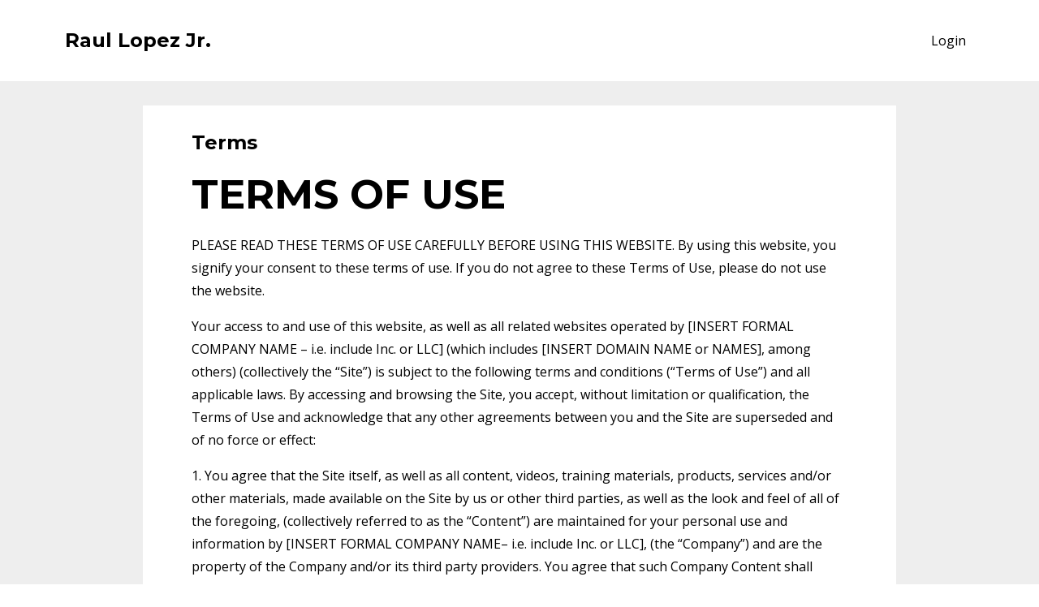

--- FILE ---
content_type: text/css
request_url: https://kajabi-storefronts-production.kajabi-cdn.com/kajabi-storefronts-production/themes/551364/assets/styles.css?1545948250439432
body_size: 9483
content:
/*============================================================================
  #Breakpoints
==============================================================================*/
/*============================================================================
  #General Layout
==============================================================================*/
/*============================================================================
  #Vertical Spacing
==============================================================================*/
/*============================================================================
  #Typography
==============================================================================*/
/*============================================================================
  #Style Options
==============================================================================*/
/*============================================================================
  #Colors
==============================================================================*/
/*============================================================================
  #Message Colors
==============================================================================*/
/*============================================================================
  #Max Width Of Site
==============================================================================*/
html,
body {
  height: 100%; }

.container {
  max-width: 1180px;
  padding-left: 30px;
  padding-right: 30px; }
  .container--main {
    max-width: 100%;
    padding-left: 0;
    padding-right: 0;
    position: relative;
    display: table;
    overflow: hidden;
    width: 100%;
    height: 100%;
    table-layout: fixed;
    background: #fff; }

/*============================================================================
  #Boostrap Override To Use Inline BLock Not Float Left
==============================================================================*/
.row {
  font-size: 0; }

[class*="col-"] {
  display: inline-block;
  float: none;
  font-size: 16px;
  vertical-align: top; }

@media (max-width: 1199px) {
  [class*="col-xl"] {
    display: block;
    width: 100%; } }
@media (max-width: 991px) {
  .container {
    width: 100%;
    max-width: 100%; }

  [class*="col-lg"] {
    display: block;
    width: 100%; } }
@media (max-width: 767px) {
  .container {
    width: 100%;
    max-width: 100%;
    padding-left: 15px;
    padding-right: 15px; }
    .container--main {
      padding-left: 0;
      padding-right: 0; }

  [class*="col-md"] {
    display: block;
    width: 100%; } }
@media (max-width: 544px) {
  [class*="col-sm"] {
    display: block;
    width: 100%; } }
/*============================================================================
  #Stickey Footer
==============================================================================*/
.content-wrap {
  display: table-row;
  height: 100%; }

.footer-wrap {
  display: table-row;
  height: 1px; }

.section-wrap {
  display: table-cell;
  width: 100%; }
  .section-wrap--top {
    vertical-align: top; }
  .section-wrap--middle {
    vertical-align: middle; }

/*============================================================================
  #Authentication Layout
==============================================================================*/
.auth__wrapper {
  background: #eeeeee;
  display: table-cell;
  vertical-align: middle; }
.auth__img {
  max-width: 450px;
  margin: 0 auto;
  text-align: center; }
  .auth__img img {
    max-width: 100%;
    margin-bottom: 0;
    margin-top: 0; }
.auth__box {
  max-width: 450px;
  margin: 0 auto; }
.auth__title {
  text-align: center;
  font-size: 1.125rem;
  margin-top: 2rem;
  margin-bottom: 2rem; }
.auth__message {
  font-size: 0.875rem;
  margin-bottom: 1rem;
  font-weight: bold; }
.auth__group {
  margin-bottom: 1.5rem; }
  .auth__group--error .auth__field {
    border: 1px solid #e74c3c; }
  .auth__group--error .auth__message {
    color: #e74c3c; }
.auth__label {
  margin-bottom: 1rem;
  font-size: 0.875rem; }
.auth__field.form-control {
  padding: .5rem .75rem !important; }
.auth__btn {
  margin-bottom: 1.5rem;
  display: block;
  width: 100%;
  background: #2e91fc;
  color: #fff;
  padding: .8rem 1.875rem; }
.auth__link {
  max-width: 450px;
  margin: 0 auto; }
  .auth__link a {
    text-align: center;
    display: block;
    max-width: 400px;
    margin: 0 auto; }

/*============================================================================
  #404 Layout
==============================================================================*/
.auth__404 {
  max-width: 600px;
  margin: 0 auto;
  text-align: center; }
  .auth__404--title {
    font-size: 6.25rem;
    font-weight: 100;
    font-family: Open Sans;
    line-height: 1; }
  .auth__404--text {
    font-size: 1.125rem;
    margin-top: 2rem;
    margin-bottom: 2rem; }
  .auth__404--link {
    font-weight: bold; }

/*============================================================================
  #Thank You Layout
==============================================================================*/
.auth__thank-you {
  max-width: 600px;
  margin: 0 auto;
  text-align: center; }
  .auth__thank-you--link {
    display: block; }

/*============================================================================
  #Helpers
==============================================================================*/
.text-center {
  text-align: center; }

img {
  max-width: 100%; }

.img-fluid {
  margin: 1rem auto; }

.btn-cta {
  display: none; }

body {
  font-family: Open Sans;
  color: #000;
  -webkit-font-smoothing: antialiased;
  -moz-osx-font-smoothing: grayscale;
  text-rendering: optimizeLegibility;
  font-size: 16px;
  line-height: 1.8;
  letter-spacing: normal; }

h1, h2, .blog__title, h3, h4, h5, h6 {
  font-family: Montserrat;
  font-weight: 700;
  line-height: 1.3; }

h1, h2, .blog__title, h3, h4, h5, h6,
p, ul, ol, li, a, img {
  margin-top: 1rem;
  margin-bottom: 1rem; }

h1 {
  font-size: 50px; }

h2, .blog__title {
  font-size: 40px; }

h3 {
  font-size: 30px; }

h4 {
  font-size: 24px; }

h5 {
  font-size: 20px; }

h6 {
  font-size: 16px; }

@media (max-width: 767px) {
  h1 {
    font-size: 30px; }

  h2, .blog__title {
    font-size: 28px; }

  h3 {
    font-size: 24px; }

  h4 {
    font-size: 20px; }

  h5 {
    font-size: 16px; }

  h6 {
    font-size: 16px; } }
a {
  color: #2e91fc;
  transition: all 0.1s; }
  a:hover {
    color: #2e91fc;
    text-decoration: none; }

.capitalize {
  text-transform: capitalize; }

blockquote {
  padding-left: 1rem;
  border-left: 5px solid #2e91fc; }

pre {
  padding: 1rem;
  border: 1px solid #dddddd;
  border-radius: 3px; }

/*============================================================================
  #Announcement
==============================================================================*/
.announcement {
  padding: 7px;
  font-weight: bold;
  text-align: center;
  display: block;
  margin: 0;
  font-size: 14px; }

a.announcement:hover {
  filter: brightness(85%);
  text-decoration: none;
  cursor: pointer; }

/*============================================================================
  #Buttons
==============================================================================*/
.btn {
  font-weight: 600;
  border-radius: 4px;
  white-space: normal;
  display: inline-block;
  box-shadow: 0 4px 6px rgba(50, 50, 93, 0.11), 0 1px 3px rgba(0, 0, 0, 0.08);
  /*============================================================================
    #Buttons Size
  ==============================================================================*/
  /*============================================================================
    #Buttons Styles
  ==============================================================================*/
  /*============================================================================
    #Buttons Widths
  ==============================================================================*/ }
  .btn:hover {
    filter: brightness(115%); }
  .btn-form {
    padding: 1rem 1.875rem; }
  .btn--small {
    font-size: 75%;
    padding: 0.5rem 1rem; }
  .btn--med {
    padding: 0.8rem 1.875rem; }
  .btn--large {
    font-size: 125%;
    padding: 1rem 2rem; }
  .btn--solid {
    color: #fff;
    border: 2px solid; }
  .btn--outline {
    border: 2px solid;
    background: transparent; }
  .btn--auto {
    width: auto; }
  .btn--block {
    width: 100%; }
  @media (max-width: 767px) {
    .btn {
      width: 100%;
      margin-right: 0 !important;
      margin-left: 0 !important; } }

/*============================================================================
  #Buttons Alignment
==============================================================================*/
.btn__spacing--left .btn-cta {
  margin-right: 1rem; }
.btn__spacing--center .btn-cta {
  margin: 1rem 0; }
.btn__spacing--right .btn-cta {
  margin-left: 1rem; }

/*============================================================================
  #Cards
==============================================================================*/
.card {
  border: none;
  border-radius: 5px;
  overflow: hidden;
  box-shadow: 0 5px 45px 5px rgba(0, 0, 0, 0.13);
  -moz-transition: 0.25s ease-in-out;
  -o-transition: 0.25s ease-in-out;
  -webkit-transition: 0.25s ease-in-out;
  transition: 0.25s ease-in-out; }
  .card--img {
    margin: 0 0; }
  .card--body {
    padding: 30px; }
  .card--title {
    margin-top: 0;
    font-size: 20px; }
  .card--description {
    font-size: 14px; }
  .card--price {
    margin-bottom: 0;
    font-size: 16px; }
  .card:hover {
    transform: translateY(-5px); }
  .card.section--light .card--title {
    color: #000; }
  .card.section--light .card--description {
    color: #55636F; }
  .card.section--light .card--price {
    color: #000; }
  .card.section--dark .card--title {
    color: #fff; }
  .card.section--dark .card--description {
    color: #fff; }
  .card.section--dark .card--price {
    color: #fff; }

/*============================================================================
  #Card Responsive Styles
==============================================================================*/
.editor-null {
  padding: 20px;
  border: 2px dashed #ddd;
  color: #666;
  text-align: center; }

/*============================================================================
  #Errors
==============================================================================*/
.parsley-errors-list {
  margin: 0;
  color: #e74c3c;
  list-style: none;
  padding-left: 0; }

.parsley-errors-list.filled {
  margin: 10px 0 20px 0; }

/*============================================================================
  #Alerts
==============================================================================*/
.alert {
  border-radius: 0;
  text-align: left;
  padding: 1rem; }
  .alert .fa {
    margin-right: 1rem; }
  .alert .close {
    line-height: 25px;
    margin-right: 0; }
  .alert--flush {
    margin-bottom: 0; }
  .alert--success {
    border-color: #1abc9c;
    background-color: #1abc9c;
    color: #FFFFFF; }
  .alert--info {
    border-color: #34495e;
    background-color: #34495e;
    color: #FFFFFF; }
  .alert--warning {
    border-color: #f39c12;
    background-color: #f39c12;
    color: #FFFFFF; }
  .alert--danger {
    border-color: #e74c3c;
    background-color: #e74c3c;
    color: #FFFFFF; }

/*============================================================================
  #Forms
==============================================================================*/
form select {
  -webkit-appearance: none;
  -moz-appearance: none;
  appearance: none; }
form select::-ms-expand {
  display: none; }
form .country-field,
form .select-box-field {
  position: relative; }
form .country-field:after,
form .select-box-field:after {
  font-family: "FontAwesome";
  font-size: 1.25rem;
  line-height: 50px;
  position: absolute;
  bottom: 2px;
  right: 14px;
  height: 50px;
  content: "\f0d7";
  pointer-events: none;
  color: #55595c; }
form label {
  margin-bottom: 0; }
form textarea {
  min-height: 150px; }
form input.form-control:not([type=checkbox]):not([type=radio]) {
  padding: .9rem 1.1rem;
  border-radius: 2px;
  line-height: 1.6;
  border: 1px solid #e6e9ec; }
form .radio {
  margin-bottom: 0; }
form input[type="checkbox"], form input[type="radio"] {
  margin-top: .25rem;
  margin-right: 1rem;
  display: inline-block;
  width: auto;
  padding: 0;
  border: none;
  background-color: transparent;
  background-clip: initial;
  border-radius: 0; }
  form input[type="checkbox"]:focus, form input[type="radio"]:focus {
    width: auto;
    border: none;
    background-color: transparent;
    background-clip: initial;
    border-radius: 0; }
form select.form-control:not([size]):not([multiple]) {
  height: 3.5rem; }
form .text {
  display: inline-block; }

/*============================================================================
  #Section Headings
==============================================================================*/
.heading {
  text-align: center; }
  .heading--library {
    text-align: left; }
    .heading--library .heading__title {
      margin-top: 0;
      padding-bottom: 1rem;
      border-bottom: 1px solid rgba(0, 0, 0, 0.05);
      margin-bottom: 2rem; }
  .heading__title {
    font-size: 30px; }
  .heading__subtitle {
    font-size: 20px; }

/*============================================================================
  #SPACING BASED ON SECTION
==============================================================================*/
.section--xs-small .heading {
  margin-bottom: calc(15px - 15px); }
.section--small .heading {
  margin-bottom: calc(50px - 15px); }
.section--medium .heading {
  margin-bottom: calc(100px - 15px); }
.section--large .heading {
  margin-bottom: calc(175px - 15px); }
.section--full .heading {
  margin-bottom: calc(100px - 15px); }
.section .heading--empty {
  margin-bottom: 0; }
.section--cta .heading {
  margin-bottom: 0; }

/*============================================================================
  #Section Headings Responsive Styles
==============================================================================*/
@media (max-width: 767px) {
  .section--xs-small .heading, .section--small .heading, .section--medium .heading, .section--large .heading, .section--full .heading {
    margin-bottom: calc(25px - 15px); }
    .section--xs-small .heading--library .heading__title, .section--small .heading--library .heading__title, .section--medium .heading--library .heading__title, .section--large .heading--library .heading__title, .section--full .heading--library .heading__title {
      font-size: 1.5rem;
      border-bottom: 0;
      margin-bottom: 0; }
    .section--xs-small .heading--empty, .section--small .heading--empty, .section--medium .heading--empty, .section--large .heading--empty, .section--full .heading--empty {
      margin-bottom: 0; }
    .section--xs-small .heading__title, .section--small .heading__title, .section--medium .heading__title, .section--large .heading__title, .section--full .heading__title {
      font-size: 18px; }
    .section--xs-small .heading__subtitle, .section--small .heading__subtitle, .section--medium .heading__subtitle, .section--large .heading__subtitle, .section--full .heading__subtitle {
      font-size: 16px; } }
/*============================================================================
  #Pagination
==============================================================================*/
.pag {
  display: table;
  width: 100%;
  font-size: 1.5rem;
  font-weight: 700;
  text-align: center;
  margin-bottom: 2rem; }
  .pag__wrapper {
    margin-bottom: 2rem; }
  .pag__link {
    color: #000;
    display: inline-block;
    margin: 0; }
    .pag__link--current {
      color: #2e91fc; }
    .pag__link--disabled {
      color: #bfbfbf; }
  .pag__cell {
    display: table-cell; }
    .pag__cell--prev {
      text-align: left; }
    .pag__cell--next {
      text-align: right; }
    .pag__cell--pages {
      padding: 0; }
      .pag__cell--pages .pag__link {
        margin: 0 10px; }

/*============================================================================
  #Panel
==============================================================================*/
.panel {
  background: #fff;
  margin-bottom: 2rem;
  /*============================================================================
    #Panel Font Colors
  ==============================================================================*/
  /*============================================================================
    #Panel Size
  ==============================================================================*/
  /*============================================================================
    #Panel Items
  ==============================================================================*/ }
  .panel--img {
    background: transparent; }
    .panel--img img {
      margin: 0 0 0 0;
      width: 100%; }
  .panel--dark {
    color: #fff; }
    .panel--dark h1, .panel--dark h2, .panel--dark .blog__title, .panel--dark h3, .panel--dark h4, .panel--dark h5, .panel--dark h6, .panel--dark a {
      color: #fff; }
  .panel--light {
    color: #55636F; }
    .panel--light h1, .panel--light h2, .panel--light .blog__title, .panel--light h3, .panel--light h4, .panel--light h5, .panel--light h6, .panel--light a {
      color: #000; }
  .panel--large .panel__body {
    padding: 60px; }
  .panel__body {
    padding: 30px; }
    .panel__body > :first-of-type.panel__block {
      margin-top: 0; }
    .panel__body > :last-of-type.panel__block {
      margin-bottom: 0; }
    .panel__body > :only-of-type.panel__block {
      margin: 0 0 0 0; }
    .panel__body > :first-child {
      margin-top: 0; }
    .panel__body > :last-child {
      margin-bottom: 0; }
    .panel__body > :only-child {
      margin: 0 0 0 0; }
    .panel__body + .panel__body {
      padding-top: 0; }
  .panel__block, .panel__copy {
    margin: 1.5rem 0; }
    .panel__block:empty, .panel__copy:empty {
      display: none; }
    .panel__block > :first-child, .panel__copy > :first-child {
      margin-top: 0; }
    .panel__block > :last-child, .panel__copy > :last-child {
      margin-bottom: 0; }
    .panel__block > :only-child, .panel__copy > :only-child {
      margin: 0 0 0 0; }
  .panel__heading {
    font-weight: 700; }
    .panel__heading--light {
      opacity: .6; }
  .panel__sub-heading {
    margin-top: 0;
    opacity: .6;
    font-size: 0.875rem;
    margin-bottom: 1.5rem; }
  .panel__title {
    color: #000;
    font-weight: 700;
    display: block; }
  .panel__sub-title {
    margin-bottom: 1.5rem; }
    .panel__sub-title a {
      color: #2e91fc; }
  .panel__copy {
    display: block;
    margin-top: 1rem;
    margin-bottom: 1rem;
    font-size: 0.875rem; }
    .panel__copy--light {
      opacity: .6; }
  .panel__text {
    display: block;
    margin-top: 1rem;
    margin-bottom: 1rem; }

@media (max-width: 767px) {
  .panel {
    margin-bottom: 15px; }
    .panel__body {
      padding: 20px; }
    .panel--large .panel__body {
      padding: 30px; } }
/*============================================================================
  #Inline panels
==============================================================================*/
.panel--inline {
  display: table;
  width: 100%; }
  .panel--inline .panel__cell {
    display: table-cell;
    vertical-align: middle;
    padding: 10px 30px; }
    .panel--inline .panel__cell > :first-child {
      margin-top: 0; }
    .panel--inline .panel__cell > :last-child {
      margin-bottom: 0; }
    .panel--inline .panel__cell > :only-child {
      margin: 0 0 0 0; }
    .panel--inline .panel__cell:first-of-type {
      width: 320px;
      padding: 0; }
      .panel--inline .panel__cell:first-of-type img {
        width: 100%; }
    .panel--inline .panel__cell:last-of-type {
      padding: 30px;
      vertical-align: top;
      text-align: right;
      width: 200px; }

@media (max-width: 991px) {
  .panel--inline .panel__cell {
    padding-right: 0; }
    .panel--inline .panel__cell h4 {
      margin-bottom: 0;
      font-size: 1rem; }
    .panel--inline .panel__cell p {
      font-size: .8rem;
      margin-top: 0; }
    .panel--inline .panel__cell:first-of-type {
      width: 260px; }
    .panel--inline .panel__cell:last-of-type {
      vertical-align: middle; } }
@media (max-width: 767px) {
  .panel--inline {
    display: block; }
    .panel--inline .panel__cell {
      display: block;
      padding: 30px 30px 0 30px; }
      .panel--inline .panel__cell:first-of-type {
        width: 100%;
        padding: 0; }
      .panel--inline .panel__cell:last-of-type {
        width: 100%;
        padding: 1rem 30px 30px 30px; } }
/*============================================================================
  #Pops
==============================================================================*/
body.pop-open {
  height: 100%;
  width: 100%;
  overflow: hidden;
  position: fixed; }

.pop {
  display: none;
  position: absolute;
  width: 100%;
  height: 100%;
  z-index: 1000;
  top: 0;
  left: 0;
  bottom: 0;
  right: 0;
  text-align: center;
  overflow: auto;
  z-index: 10000;
  background: rgba(0, 0, 0, 0.7); }
  .pop--dark {
    color: #fff; }
    .pop--dark a {
      color: #fff; }
      .pop--dark a:hover {
        color: white; }
  .pop--light {
    color: #000; }
    .pop--light a {
      color: #000; }
      .pop--light a:hover {
        color: #4d4d4d; }
  .pop__close {
    position: absolute;
    top: -30px;
    right: -30px;
    display: inline-block;
    font-size: 0;
    width: 25px;
    height: 25px;
    background: url(close.svg);
    background-size: 25px 25px;
    margin: 0;
    opacity: 1;
    cursor: pointer; }
  .pop__content {
    display: table;
    height: 100%;
    width: 100%;
    border-radius: 5px; }
  .pop__inner {
    display: table-cell;
    text-align: center;
    vertical-align: middle;
    padding: 30px; }
  .pop__body {
    max-width: 650px;
    border-radius: 4px;
    display: inline-block;
    position: relative; }
    .pop__body img {
      margin: 0 0; }
    .pop__body--inner {
      padding: 50px 80px; }
  .pop__form {
    margin: 30px 0;
    text-align: left; }

@media (max-width: 767px) {
  .pop__close {
    right: -5px; }
  .pop__body--inner {
    padding: 30px; } }
/*============================================================================
  #Progress Bars
==============================================================================*/
.progress-wrapper {
  margin: 30px 0; }
  .progress-wrapper .progress {
    position: relative;
    text-align: left;
    padding: 0;
    height: 1rem;
    overflow: hidden; }
  .progress-wrapper .progress-bar {
    position: absolute;
    top: 0;
    left: 0;
    width: 0;
    height: 1rem;
    background: #2e91fc;
    -webkit-background-size: 1rem 1rem;
    background-size: 1rem 1rem;
    background-image: -webkit-linear-gradient(45deg, rgba(255, 255, 255, 0.15) 25%, transparent 25%, transparent 50%, rgba(255, 255, 255, 0.15) 50%, rgba(255, 255, 255, 0.15) 75%, transparent 75%, transparent);
    background-image: -o-linear-gradient(45deg, rgba(255, 255, 255, 0.15) 25%, transparent 25%, transparent 50%, rgba(255, 255, 255, 0.15) 50%, rgba(255, 255, 255, 0.15) 75%, transparent 75%, transparent);
    background-image: linear-gradient(45deg, rgba(255, 255, 255, 0.15) 25%, transparent 25%, transparent 50%, rgba(255, 255, 255, 0.15) 50%, rgba(255, 255, 255, 0.15) 75%, transparent 75%, transparent);
    -webkit-animation: progress-bar-stripes 0.7s linear infinite;
    -moz-animation: progress-bar-stripes 0.7s linear infinite;
    -o-animation: progress-bar-stripes 0.7s linear infinite;
    animation: progress-bar-stripes 0.7s linear infinite; }
  .progress-wrapper .progress-percent {
    font-size: 13px;
    font-weight: 600;
    margin-bottom: .5rem;
    margin-top: 0; }

.search-result {
  border-top: 1px solid #e5e9ed; }
  .search-result__title {
    font-weight: bold;
    display: block;
    text-decoration: underline; }
  .search-result:first-of-type {
    border-top: none; }

.search__toggle {
  cursor: pointer; }
.search__icon {
  padding: 0;
  border: none;
  background: transparent; }
.search__input:not([type=checkbox]):not([type=radio]) {
  padding: 0 0 0 10px !important;
  border: none !important;
  background: transparent; }

/*============================================================================
  #Sections
==============================================================================*/
[data-section-id] {
  display: inline; }

.section {
  /*============================================================================
    #Section Font Colors
  ==============================================================================*/
  /*============================================================================
    #Section Sizes
  ==============================================================================*/
  /*============================================================================
    #Section Alignment
  ==============================================================================*/
  /*============================================================================
    #Section Global
  ==============================================================================*/ }
  .section--light {
    color: #55636F; }
    .section--light h1, .section--light h2, .section--light .blog__title, .section--light h3, .section--light h4, .section--light h5, .section--light h6 {
      color: #000; }
  .section--dark {
    color: #fff; }
    .section--dark h1, .section--dark h2, .section--dark .blog__title, .section--dark h3, .section--dark h4, .section--dark h5, .section--dark h6 {
      color: #fff; }
  .section--xs-small {
    padding: 15px 0; }
  .section--small {
    padding: 50px 0; }
  .section--medium {
    padding: 100px 0; }
  .section--large {
    padding: 175px 0; }
  .section--full {
    padding: 100px 0; }
  .section--top [class*="col-"] {
    vertical-align: top; }
  .section--middle [class*="col-"] {
    vertical-align: middle; }
  .section--bottom [class*="col-"] {
    vertical-align: bottom; }
  .section--global {
    vertical-align: top;
    padding: 30px 0 0 0;
    background: #eeeeee; }

/*============================================================================
  #Section Background Images
==============================================================================*/
.background-image {
  background-position: center center;
  background-repeat: no-repeat;
  -webkit-background-size: cover;
  -moz-background-size: cover;
  -o-background-size: cover;
  background-size: cover;
  background-color: #fff; }

/*============================================================================
  #Section Responsive Styles
==============================================================================*/
@media (max-width: 767px) {
  .section--global {
    padding: 25px 0; }
  .section--xs-small {
    padding: 25px 0; }
  .section--small {
    padding: 25px 0; }
  .section--medium {
    padding: 25px 0; }
  .section--large {
    padding: 25px 0; }
  .section--full {
    padding: 25px 0; } }
/* Slider */
.slick-slider {
  position: relative;
  display: block;
  -moz-box-sizing: border-box;
  box-sizing: border-box;
  -webkit-user-select: none;
  -moz-user-select: none;
  -ms-user-select: none;
  user-select: none;
  -webkit-touch-callout: none;
  -khtml-user-select: none;
  -ms-touch-action: pan-y;
  touch-action: pan-y;
  -webkit-tap-highlight-color: transparent; }

.slick-list {
  position: relative;
  display: block;
  overflow: hidden;
  margin: 0;
  padding: 0; }

.slick-list:focus {
  outline: none; }

.slick-list.dragging {
  cursor: pointer;
  cursor: hand; }

.slick-slider .slick-track,
.slick-slider .slick-list {
  -webkit-transform: translate3d(0, 0, 0);
  -moz-transform: translate3d(0, 0, 0);
  -ms-transform: translate3d(0, 0, 0);
  -o-transform: translate3d(0, 0, 0);
  transform: translate3d(0, 0, 0); }

.slick-track {
  position: relative;
  top: 0;
  left: 0;
  display: block; }

.slick-track:before,
.slick-track:after {
  display: table;
  content: ''; }

.slick-track:after {
  clear: both; }

.slick-loading .slick-track {
  visibility: hidden; }

.slick-slide {
  display: none;
  float: left;
  height: 100%;
  min-height: 1px; }

[dir='rtl'] .slick-slide {
  float: right; }

.slick-slide img {
  display: block; }

.slick-slide.slick-loading img {
  display: none; }

.slick-slide.dragging img {
  pointer-events: none; }

.slick-initialized .slick-slide {
  display: block; }

.slick-loading .slick-slide {
  visibility: hidden; }

.slick-vertical .slick-slide {
  display: block;
  height: auto;
  border: 1px solid transparent; }

/*============================================================================
  #Videos
==============================================================================*/
.video--player {
  position: relative;
  display: block;
  overflow: hidden;
  height: 0;
  padding-bottom: 56.25%; }

.video--player iframe,
.video--player video, .video--player__wrapper {
  position: absolute;
  top: 0;
  bottom: 0;
  left: 0;
  width: 100%;
  height: 100%;
  border: 0; }

.video {
  position: relative;
  height: auto;
  margin-top: 1rem;
  margin-bottom: 1rem;
  /*============================================================================
    #Video Responsive Styles
  ==============================================================================*/ }
  .video__wrapper {
    background-repeat: no-repeat;
    background-size: cover; }
  .video .overlay {
    position: absolute;
    top: 0;
    left: 0;
    display: none;
    width: 100%;
    height: 100%;
    color: #fff;
    background: rgba(0, 0, 0, 0.7);
    z-index: 9999; }
    .video .overlay__inner {
      position: absolute;
      left: 50%;
      top: 50%;
      color: #fff;
      width: 90%;
      -moz-transform: translate(-50%, -50%);
      -o-transform: translate(-50%, -50%);
      -ms-transform: translate(-50%, -50%);
      -webkit-transform: translate(-50%, -50%);
      transform: translate(-50%, -50%); }
      .video .overlay__inner h1, .video .overlay__inner h2, .video .overlay__inner .blog__title, .video .overlay__inner h3, .video .overlay__inner h4, .video .overlay__inner h5, .video .overlay__inner h6 {
        color: #fff; }
    .video .overlay__close {
      color: #fff;
      display: block;
      font-weight: bold;
      font-size: .65rem;
      margin: 0 0 0 0;
      letter-spacing: 1px; }
  @media (max-width: 991px) {
    .video .overlay__inner h2, .video .overlay__inner .blog__title {
      font-size: 1.2rem;
      margin: .5rem 0; }
    .video .overlay__inner .btn {
      margin: .5rem 0; } }
  @media (max-width: 767px) {
    .video .overlay__inner h2, .video .overlay__inner .blog__title {
      font-size: 1rem;
      margin: .5rem 0; }
    .video .overlay__inner .btn {
      margin: .5rem 0;
      font-size: .75rem;
      width: auto;
      padding: .5rem 1rem; } }
  @media (max-width: 544px) {
    .video .overlay__inner h2, .video .overlay__inner .blog__title {
      display: none; } }

/*============================================================================
  #Accordion Section
==============================================================================*/
.section--accordion .accordion__item {
  position: relative;
  text-align: left;
  background: #fff;
  margin: 1rem 0; }
.section--accordion .accordion__icon:before {
  font-family: FontAwesome;
  font-style: normal;
  font-weight: normal;
  text-decoration: inherit;
  color: rgba(0, 0, 0, 0.2);
  font-size: 18px;
  line-height: 1;
  padding-right: 0.5em;
  position: absolute;
  top: 24px;
  left: 30px; }
.section--accordion .accordion__title {
  text-decoration: none;
  display: block;
  color: #000;
  padding: 20px 30px 20px 70px;
  margin: 0;
  font-family: Montserrat;
  font-weight: 700; }
  .section--accordion .accordion__title .accordion__icon:before {
    content: "\f054"; }
  .section--accordion .accordion__title[aria-expanded="true"] .accordion__icon:before {
    content: "\f078"; }
.section--accordion .accordion__body {
  color: #000;
  padding: 1px 30px 10px 30px; }

/*============================================================================
  #Blog Posts Section
==============================================================================*/
.section--blog_posts {
  /*============================================================================
    #Section Color Schemes
  ==============================================================================*/ }
  .section--blog_posts.section--light a {
    color: #000; }
  .section--blog_posts.section--dark a {
    color: #fff; }
  .section--blog_posts .blog_post {
    border-radius: 5px;
    overflow: hidden;
    box-shadow: 0 5px 45px 5px rgba(0, 0, 0, 0.13);
    background: rgba(255, 255, 255, 0.1); }
    .section--blog_posts .blog_post__img {
      margin: 0 0; }
    .section--blog_posts .blog_post__date {
      opacity: .5;
      font-size: 14px;
      font-weight: 400;
      margin: 30px;
      margin-bottom: 10px; }
    .section--blog_posts .blog_post__title {
      overflow: hidden;
      white-space: nowrap;
      text-overflow: ellipsis;
      font-size: 16px;
      margin: 30px;
      margin-top: 10px; }
      .section--blog_posts .blog_post__title--solo {
        margin-top: 30px; }

/*============================================================================
  #Blog Section
==============================================================================*/
.blog__title a {
  color: #000; }
.blog__info {
  margin-bottom: 1rem; }
.blog__tags {
  margin-right: 1rem;
  text-transform: capitalize; }
  .blog__tags a:after {
    content: ", "; }
  .blog__tags a:last-of-type:after {
    content: ""; }
.blog__more {
  font-weight: 700;
  display: block;
  margin-bottom: 1rem; }
.blog__comment-count {
  margin-left: 1rem;
  color: #2e91fc; }

.recent-post__title {
  margin-top: 1.5rem;
  margin-bottom: .5rem;
  display: block;
  color: #000;
  font-weight: 700; }
.recent-post__tags {
  margin: 0 0 0 0;
  font-size: .85rem;
  text-transform: capitalize; }
  .recent-post__tags a:after {
    content: ", "; }
  .recent-post__tags a:last-of-type:after {
    content: ""; }
.recent-post__date {
  margin-top: .5rem;
  display: block;
  font-size: .85rem; }

/*============================================================================
  #Instructor
==============================================================================*/
.instructor__image {
  width: 60px;
  height: 60px;
  margin-top: 0;
  margin-bottom: 0; }
.instructor__name {
  font-weight: 700;
  margin-top: 0;
  margin-bottom: 0; }
.instructor__title {
  color: #2e91fc;
  margin-top: 0;
  margin-bottom: 0; }

/*============================================================================
  #Countdown Timer Section
==============================================================================*/
.section--countdown {
  text-align: center;
  /*============================================================================
    #Countdown Responsive Styles
  ==============================================================================*/ }
  .section--countdown .countdown {
    width: 100%;
    /*============================================================================
      #Boxed Countdown Styles
    ==============================================================================*/
    /*============================================================================
      #Card Countdown Styles
    ==============================================================================*/ }
    .section--countdown .countdown__item {
      text-align: center;
      position: relative; }
      .section--countdown .countdown__item:after {
        opacity: .6;
        position: absolute;
        content: ":";
        font-size: 2rem;
        line-height: 4.5rem;
        font-weight: bold;
        right: -.2rem;
        top: 0; }
      .section--countdown .countdown__item:last-of-type:after {
        content: ""; }
    .section--countdown .countdown__amount {
      font-weight: 700;
      font-size: 3rem;
      line-height: 1; }
    .section--countdown .countdown__title {
      opacity: .6;
      font-weight: 700; }
    .section--countdown .countdown--boxed .countdown__item:after {
      opacity: 0; }
    .section--countdown .countdown--boxed .countdown__amount {
      background: rgba(0, 0, 0, 0.12);
      padding: 40px 0;
      border-radius: 4px;
      font-size: 3.5rem;
      font-weight: 100; }
    @media (max-width: 767px) {
      .section--countdown .countdown--boxed .countdown__amount {
        font-size: 1.5rem; } }
    .section--countdown .countdown--card .countdown__item:after {
      opacity: 0; }
    .section--countdown .countdown--card .countdown__amount {
      background: #fff;
      box-shadow: 0 2px 4px rgba(0, 0, 0, 0.05), 0 2px 4px rgba(0, 0, 0, 0.1);
      padding: 40px 0;
      border-radius: 4px;
      font-size: 4rem;
      position: relative;
      z-index: 1000;
      color: #000; }
      .section--countdown .countdown--card .countdown__amount:before {
        content: "";
        position: absolute;
        background: rgba(0, 0, 0, 0.05);
        left: 0;
        right: 0;
        top: 0;
        bottom: 50%;
        border-top-left-radius: 4px;
        border-top-right-radius: 4px; }
    @media (max-width: 767px) {
      .section--countdown .countdown--card .countdown__amount {
        font-size: 1.5rem; } }
  @media (max-width: 767px) {
    .section--countdown .countdown__item:after {
      font-size: 1.2rem;
      line-height: 3.2rem; }
    .section--countdown .countdown__amount {
      font-size: 1.5rem; }
    .section--countdown .countdown__title {
      font-size: .7rem; } }

/*============================================================================
  #CTA Section
==============================================================================*/
.section--cta {
  position: relative;
  text-align: center; }
  .section--cta .heading__subtitle {
    margin-bottom: 1rem; }

/*============================================================================
  #CTA Section
==============================================================================*/
.section--custom_content {
  position: relative;
  text-align: center; }
  .section--custom_content form {
    text-align: left;
    margin-top: 1rem;
    margin-bottom: 1rem; }

/*============================================================================
  #Facebook Comments Section
==============================================================================*/
.section--custom_content .fb_iframe_widget {
  width: 100%; }
  .section--custom_content .fb_iframe_widget span, .section--custom_content .fb_iframe_widget iframe {
    width: 100% !important; }

/*============================================================================
  #Feature Section
==============================================================================*/
.section--feature {
  text-align: center;
  /*============================================================================
    #Section Color Schemes
  ==============================================================================*/ }
  .section--feature.section--light a {
    color: #000; }
  .section--feature.section--dark a {
    color: #fff; }

.footer {
  padding: 15px 0;
  background: white; }
  .footer__text-container {
    overflow: hidden; }
  .footer__logo {
    display: inline-block;
    float: left;
    height: 40px;
    margin-right: 20px; }
  .footer__copyright {
    line-height: 40px;
    display: inline-block;
    float: left;
    margin-top: 1rem;
    margin-bottom: 1rem; }
  .footer__menu, .footer__powered-by {
    display: inline-block;
    float: right; }
  .footer__menu-item, .footer__powered-by a {
    line-height: 40px;
    display: inline-block;
    margin-left: 20px; }
    .footer__menu-item:hover, .footer__powered-by a:hover {
      opacity: 0.5; }

.footer--light {
  color: #000; }
  .footer--light a {
    color: #000; }
    .footer--light a:hover {
      color: #4d4d4d; }

.footer--dark {
  color: #fff; }
  .footer--dark a {
    color: #fff; }
    .footer--dark a:hover {
      color: white; }

.footer--center {
  text-align: center; }
  .footer--center .footer__logo {
    float: none;
    margin-right: 0; }
  .footer--center .footer__copyright {
    line-height: 30px;
    display: block;
    float: none; }
  .footer--center .footer__menu,
  .footer--center .footer__powered-by {
    display: block;
    float: none; }
  .footer--center .footer__menu-item,
  .footer--center .footer__powered-by a {
    margin: 1rem;
    margin-top: 0; }

@media (max-width: 767px) {
  .footer {
    text-align: center; }
    .footer__logo {
      float: none;
      margin-right: 0; }
    .footer__copyright {
      line-height: 30px;
      display: block;
      float: none; }
    .footer__menu, .footer__powered-by {
      display: block;
      float: none; }
    .footer__menu-item, .footer__powered-by a {
      line-height: 30px;
      display: block;
      margin-right: 0;
      margin-left: 0; } }
.auth__btn {
  margin-bottom: 0;
  color: #fff;
  border-color: #2e91fc;
  background-color: #2e91fc; }

.section--gallery {
  padding: 0; }
  .section--gallery .row,
  .section--gallery [class*="col-"] {
    margin-right: 0;
    margin-left: 0;
    padding-right: 0;
    padding-left: 0;
    vertical-align: top; }
  .section--gallery img {
    width: 100%;
    margin-top: 0;
    margin-bottom: 0; }

.gallery-image {
  position: relative;
  display: block;
  overflow: hidden; }
  .gallery-image__overlay {
    position: absolute;
    top: 0;
    left: 0;
    width: 100%;
    height: 100%; }
  .gallery-image__link:hover {
    filter: none; }
  .gallery-image__table {
    display: table;
    width: 100%;
    height: 100%;
    padding: 30px;
    table-layout: fixed; }
  .gallery-image__table-cell {
    display: table-cell;
    text-align: center;
    vertical-align: middle; }
  .gallery-image__text-container {
    color: #ffffff; }
  .gallery-image__title {
    line-height: 1.2;
    margin: 0; }
  .gallery-image__subtitle {
    margin: 0; }
  .gallery-image__title + .gallery-image__subtitle {
    margin-top: 10px; }

@media (max-width: 991px) {
  .gallery-image__table {
    padding: 15px; }
  .gallery-image__title {
    font-size: 16px; }
  .gallery-image__subtitle {
    font-size: 14px; } }
/*============================================================================
  #Header Section
==============================================================================*/
.header {
  line-height: 0;
  position: relative;
  padding: 30px 0;
  background: white;
  /*============================================================================
    #Header Text Colors
  ==============================================================================*/
  /*============================================================================
    #Header Logo Type
  ==============================================================================*/
  /*============================================================================
    #Header Alignment
  ==============================================================================*/
  /*============================================================================
    #Header Responsive Toggle
  ==============================================================================*/
  /*============================================================================
    #User
  ==============================================================================*/ }
  .header--light {
    color: #000; }
    .header--light a {
      color: #000; }
      .header--light a:hover {
        color: #4d4d4d; }
    .header--light .header-ham span {
      background-color: #000; }
      .header--light .header-ham span:hover {
        background: #4d4d4d; }
  .header--dark {
    color: #fff; }
    .header--dark a {
      color: #fff; }
      .header--dark a:hover {
        color: white; }
    .header--dark .header-ham span {
      background-color: #fff; }
      .header--dark .header-ham span:hover {
        background: white; }
  .header .header-menu {
    display: block;
    vertical-align: middle;
    /*============================================================================
      #Header CTA
    ==============================================================================*/ }
    .header .header-menu a {
      line-height: 40px;
      display: inline-block;
      margin: 0 10px; }
    .header .header-menu .btn-cta {
      line-height: 1.3;
      vertical-align: middle; }
      .header .header-menu .btn-cta:last-of-type {
        margin-right: 0; }
  .header .logo {
    position: relative;
    z-index: 999;
    display: inline-block;
    max-width: 80%;
    margin: 0; }
    .header .logo--text {
      font-family: Montserrat;
      font-size: 24px;
      font-weight: 700;
      line-height: 40px;
      padding-right: 30px; }
    .header .logo--image {
      height: 40px; }
    .header .logo img {
      position: relative;
      top: 50%;
      max-width: 100%;
      max-height: 40px;
      margin: 0;
      transform: translateY(-50%); }
  .header--left .logo {
    float: left; }
  .header--left .header-menu {
    position: relative;
    text-align: right; }
  .header--center {
    text-align: center; }
    .header--center .logo--text {
      padding-right: 0; }
    .header--center .logo img {
      margin: 0 auto; }
    .header--center .header-menu {
      position: static;
      text-align: center;
      padding-top: 30px; }
      .header--center .header-menu a {
        line-height: 1rem; }
  .header .header-ham {
    margin: 3px 0;
    position: absolute;
    top: 20px;
    right: 20px;
    display: none;
    width: 30px;
    height: 23px;
    cursor: pointer; }
    .header .header-ham span {
      position: absolute;
      left: 0;
      display: block;
      width: 100%;
      height: 3px;
      opacity: 1;
      -moz-transform: rotate(0deg);
      -o-transform: rotate(0deg);
      -ms-transform: rotate(0deg);
      -webkit-transform: rotate(0deg);
      transform: rotate(0deg);
      -moz-transition: 0.25s ease-in-out;
      -o-transition: 0.25s ease-in-out;
      -webkit-transition: 0.25s ease-in-out;
      transition: 0.25s ease-in-out; }
    .header .header-ham span:nth-child(1),
    .header .header-ham span:nth-child(2),
    .header .header-ham span:nth-child(3) {
      moz-transform-origin: left center;
      -o-transform-origin: left center;
      -ms-transform-origin: left center;
      -webkit-transform-origin: left center;
      transform-origin: left center; }
    .header .header-ham span:nth-child(1) {
      top: 0; }
    .header .header-ham span:nth-child(2) {
      top: 10px; }
    .header .header-ham span:nth-child(3) {
      top: 20px; }
    .header .header-ham.open span:nth-child(1) {
      top: 0;
      left: 8px;
      -moz-transform: rotate(45deg);
      -o-transform: rotate(45deg);
      -ms-transform: rotate(45deg);
      -webkit-transform: rotate(45deg);
      transform: rotate(45deg); }
    .header .header-ham.open span:nth-child(2) {
      width: 0;
      opacity: 0; }
    .header .header-ham.open span:nth-child(3) {
      top: 22px;
      left: 8px;
      -moz-transform: rotate(-45deg);
      -o-transform: rotate(-45deg);
      -ms-transform: rotate(-45deg);
      -webkit-transform: rotate(-45deg);
      transform: rotate(-45deg); }
  .header .user {
    /*============================================================================
      #User Avatar
    ==============================================================================*/
    /*============================================================================
      #User Dropdown
    ==============================================================================*/ }
    .header .user__avatar {
      height: 40px;
      max-height: 40px;
      margin: 0 0 0 1rem;
      -webkit-border-radius: 50%;
      -moz-border-radius: 50%;
      border-radius: 50%;
      -moz-background-clip: padding;
      -webkit-background-clip: padding-box;
      background-clip: padding-box; }
    .header .user__dropdown {
      position: absolute;
      z-index: 2000;
      top: 71px;
      right: 0;
      display: none;
      padding: 20px 30px;
      text-align: left;
      white-space: nowrap;
      border-top: 1px solid #f9f9f9;
      background: #f9f9f9;
      box-shadow: 0 7px 10px rgba(0, 0, 0, 0.05); }
      .header .user__dropdown--light a {
        color: #000; }
      .header .user__dropdown--dark a {
        color: #fff; }
      .header .user__dropdown span {
        display: block; }
      .header .user__dropdown a {
        line-height: 40px !important;
        display: block; }
  .header--center .user {
    position: absolute;
    top: 1.5rem;
    right: 1.5rem; }
    .header--center .user__dropdown {
      top: 50px; }
      .header--center .user__dropdown a {
        line-height: 40px;
        margin: 0 0 0 0; }

/*============================================================================
  #Header Responsive Styles
==============================================================================*/
@media (max-width: 767px) {
  .header {
    padding: 15px 0;
    text-align: left; }
    .header .header-ham {
      display: inline-block; }
    .header .logo {
      float: none; }
    .header .header-menu {
      display: none;
      float: none;
      padding: 0 0 0 0;
      text-align: left;
      /*============================================================================
        #Header CTA
      ==============================================================================*/ }
      .header .header-menu .left-menu,
      .header .header-menu .right-menu {
        display: block;
        float: none; }
      .header .header-menu a {
        line-height: 40px !important;
        display: block;
        margin: 0 0 0 0; }
      .header .header-menu .btn-cta {
        line-height: 1.6 !important;
        margin: 10px 0; }
    .header .user {
      position: static;
      display: block;
      width: 100%; }
      .header .user__avatar {
        display: none; }
      .header .user__dropdown {
        position: static;
        display: block !important;
        padding: 0 0 0 0;
        text-align: left;
        border-top: 0;
        background: transparent !important;
        box-shadow: none; }
    .header--light .user__dropdown a {
      color: #000; }
    .header--dark .user__dropdown a {
      color: #fff; } }
@media (min-width: 768px) {
  .header .header-menu {
    display: block !important; } }
/*============================================================================
  #Heading Section
==============================================================================*/
.section--heading {
  text-align: center; }
  .section--heading__title {
    position: relative;
    display: block; }
    .section--heading__title::after {
      position: absolute;
      bottom: 0;
      left: 50%;
      width: 100px;
      height: 0;
      content: "";
      background: #2e91fc;
      -moz-transform: translate(-50%, 0);
      -o-transform: translate(-50%, 0);
      -ms-transform: translate(-50%, 0);
      -webkit-transform: translate(-50%, 0);
      transform: translate(-50%, 0); }
    .section--heading__title--sm {
      font-size: 30px; }
    .section--heading__title--md {
      font-size: 42px; }
    .section--heading__title--lg {
      font-size: 54px; }
    @media (max-width: 767px) {
      .section--heading__title--sm, .section--heading__title--md, .section--heading__title--lg {
        font-size: 28px; } }
  .section--heading__subtitle--sm {
    font-size: 16px; }
  .section--heading__subtitle--md {
    font-size: 18px; }
  .section--heading__subtitle--lg {
    font-size: 20px; }
  @media (max-width: 767px) {
    .section--heading__subtitle--sm, .section--heading__subtitle--md, .section--heading__subtitle--lg {
      font-size: 16px; } }

/*============================================================================
  #Hero Section
==============================================================================*/
.hero-background .w-control-bar {
  display: none !important; }

.section--hero {
  position: relative;
  text-align: center; }
  .section--hero h1 {
    font-size: 60px; }
  .section--hero p {
    font-size: 24px; }
  @media (max-width: 767px) {
    .section--hero h1 {
      font-size: 30px; }
    .section--hero p {
      font-size: 16px; } }

/*============================================================================
  #Image Section
==============================================================================*/
.section--img {
  text-align: center; }

/*============================================================================
  #Instructor
==============================================================================*/
.instructor__image {
  max-width: none;
  width: 60px;
  height: 60px;
  border-radius: 50%;
  margin-top: .5rem;
  margin-bottom: .5rem; }
.instructor__name {
  font-weight: 700;
  margin-top: 0;
  margin-bottom: 0; }
.instructor__title {
  color: #2e91fc;
  margin-top: 0;
  margin-bottom: 0; }

/*============================================================================
  #Link List Section
==============================================================================*/
.section--link_list {
  text-align: center;
  /*============================================================================
    #Section Color Schemes
  ==============================================================================*/
  /*============================================================================
    #Section link styles
  ==============================================================================*/ }
  .section--link_list.section--light a {
    color: #000; }
  .section--link_list.section--dark a {
    color: #fff; }
  .section--link_list a {
    text-transform: uppercase;
    font-family: Montserrat;
    font-size: 0.875rem; }

/*============================================================================
  #Logo List Section
==============================================================================*/
.section--logo_list {
  text-align: center; }

/*============================================================================
  #Section Responsive Styles
==============================================================================*/
@media (max-width: 545px) {
  .section--logo_list .container {
    padding: 0 20px; }
  .section--logo_list .col-sm-2 {
    display: inline-block;
    width: 16.666667%;
    padding-left: 7px;
    padding-right: 7px; }
    .section--logo_list .col-sm-2 img {
      margin: 0 0; } }
/*============================================================================
  #Opt In Section
==============================================================================*/
.section--opt_in .optin--inline .col-md-4 {
  vertical-align: bottom; }
.section--opt_in .optin--inline .form-group, .section--opt_in .optin--inline .btn {
  margin-top: 1rem;
  margin-bottom: 1rem; }
.section--opt_in .optin--stacked {
  margin-top: 1rem;
  margin-bottom: 1rem; }
.section--opt_in .optin__panel--boxed {
  border-radius: 5px;
  box-shadow: rgba(0, 0, 0, 0.2) 0px 10px 20px -8px; }
.section--opt_in .optin__heading {
  margin-top: 0; }
.section--opt_in .optin__subheading {
  margin-bottom: 2rem; }

.section--opt_in_bar.section--dark .form-control {
  background: rgba(255, 255, 255, 0.1); }
  .section--opt_in_bar.section--dark .form-control::placeholder {
    color: #fff;
    opacity: 1; }
  .section--opt_in_bar.section--dark .form-control:-ms-input-placeholder {
    color: #fff; }
  .section--opt_in_bar.section--dark .form-control::-ms-input-placeholder {
    color: #fff; }
.section--opt_in_bar.section--light .form-control .form-control {
  background: rgba(0, 0, 0, 0.1); }
  .section--opt_in_bar.section--light .form-control .form-control::placeholder {
    color: #000;
    opacity: 1; }
  .section--opt_in_bar.section--light .form-control .form-control:-ms-input-placeholder {
    color: #000; }
  .section--opt_in_bar.section--light .form-control .form-control::-ms-input-placeholder {
    color: #000; }

/*============================================================================
  #Page Section
==============================================================================*/
.section--page {
  text-align: center; }
  .section--page .panel__body {
    text-align: left;
    padding: 30px 60px; }
  .section--page .page__title {
    font-size: 1.5rem; }

/*============================================================================
  #Page Responsive Styles
==============================================================================*/
@media (max-width: 767px) {
  .section--page {
    text-align: center; }
    .section--page .panel__body {
      padding: 30px 20px; } }
/*============================================================================
  #Pricing Section
==============================================================================*/
.section--pricing {
  text-align: center; }

.pricing {
  margin-top: 2rem;
  box-shadow: 0 5px 45px 5px rgba(0, 0, 0, 0.13); }
  .pricing__popular {
    background: #2e91fc;
    color: #fff;
    padding: 1rem;
    text-align: center;
    font-weight: bold; }
  .pricing__title {
    font-size: 1.25rem;
    margin-bottom: 0;
    color: #2e91fc; }
  .pricing__price {
    font-size: 3rem;
    line-height: 1.3;
    margin: 0 0 0 0; }
  .pricing__frequency {
    font-size: .75rem;
    font-weight: bold;
    margin-top: .25rem;
    opacity: .5; }
  .pricing__content {
    margin: 2rem 0; }
  .pricing .btn-cta {
    margin-bottom: 2rem; }

/*============================================================================
  #Section Pricing Responsive Styles
==============================================================================*/
@media (max-width: 991px) {
  .pricing__price {
    font-size: 2rem; } }
/*============================================================================
  #Sales Page Section
==============================================================================*/
.section--sales_page {
  /*============================================================================
    #Offer Pricing
  ==============================================================================*/ }
  .section--sales_page h1 {
    font-size: 1.875rem;
    margin-top: 1.5rem; }
  .section--sales_page .offers input[type="radio"],
  .section--sales_page .offers input[type="checkbox"] {
    display: none; }
  .section--sales_page .offers .offer {
    cursor: pointer;
    padding: 30px;
    border: 1px solid #fff;
    border-bottom: 1px solid rgba(0, 0, 0, 0.07); }
    .section--sales_page .offers .offer:first-of-type {
      border-top: 1px solid rgba(0, 0, 0, 0.07); }
    .section--sales_page .offers .offer--single {
      padding: 0;
      padding-bottom: 25px;
      border: none; }
      .section--sales_page .offers .offer--single:first-of-type {
        border-top: none; }
    .section--sales_page .offers .offer__radio {
      position: relative;
      width: 20px;
      height: 20px;
      border: 1px solid rgba(0, 0, 0, 0.2);
      border-radius: 50%;
      margin-right: .5rem;
      margin-top: .1rem; }
    .section--sales_page .offers .offer__radio-inner {
      position: absolute;
      top: 4px;
      left: 4px;
      width: 10px;
      height: 10px;
      background-color: transparent;
      border-radius: 50%;
      -moz-transition: all 0.2s;
      -o-transition: all 0.2s;
      -webkit-transition: all 0.2s;
      transition: all 0.2s;
      -moz-transform: scale(0);
      -o-transform: scale(0);
      -ms-transform: scale(0);
      -webkit-transform: scale(0);
      transform: scale(0); }
    .section--sales_page .offers .offer__title {
      margin-top: 0;
      margin-bottom: 0;
      font-weight: 700; }
    .section--sales_page .offers .offer__desc {
      font-size: 0.875rem;
      margin-top: 1rem;
      margin-bottom: 1rem; }
    .section--sales_page .offers .offer__img {
      margin: 0 0 0 0; }
    .section--sales_page .offers .offer__price {
      margin-bottom: 0;
      font-size: 1.125rem;
      font-weight: 700; }
  .section--sales_page .offers input[type="radio"]:checked + label .offer,
  .section--sales_page .offers input[type="checkbox"]:checked + label .offer {
    border: 1px solid rgba(46, 145, 252, 0.4);
    background: rgba(46, 145, 252, 0.02); }
    .section--sales_page .offers input[type="radio"]:checked + label .offer__radio-inner,
    .section--sales_page .offers input[type="checkbox"]:checked + label .offer__radio-inner {
      background-color: #2e91fc;
      -moz-transform: scale(1);
      -o-transform: scale(1);
      -ms-transform: scale(1);
      -webkit-transform: scale(1);
      transform: scale(1); }
    .section--sales_page .offers input[type="radio"]:checked + label .offer__price,
    .section--sales_page .offers input[type="checkbox"]:checked + label .offer__price {
      color: #2e91fc; }

/*============================================================================
  #Sales Pages Section
==============================================================================*/
.section--sales_pages {
  text-align: center; }
  .section--sales_pages__tags {
    margin-bottom: 2rem; }
    .section--sales_pages__tags a {
      display: inline-block;
      font-weight: bold;
      margin: 1rem;
      font-size: 1.125rem; }
  @media (max-width: 991px) {
    .section--sales_pages .col-md-6 {
      display: inline-block;
      width: 50%; } }
  @media (max-width: 767px) {
    .section--sales_pages .col-md-6 {
      display: block;
      width: 100%; } }

.section--sales_pages_library.section--flush {
  padding-top: 0; }

/*============================================================================
  #Sales Pages Responsive Styles
==============================================================================*/
@media (max-width: 767px) {
  .section--sales_pages__tags {
    margin-bottom: 1rem; }
    .section--sales_pages__tags a {
      font-size: 1rem; } }
/*============================================================================
  #Showcase Section
==============================================================================*/
.section--showcase {
  position: relative; }

/*============================================================================
  #Slideshow Section
==============================================================================*/
.section--slideshow {
  text-align: center; }
  .section--slideshow img {
    width: 100%; }

/*============================================================================
  #Social Cards Section
==============================================================================*/
.section--social_cards {
  text-align: center; }
  .section--social_cards [class*="col-"] {
    vertical-align: top; }
  .section--social_cards__card {
    padding: 1rem;
    margin: 1rem 0; }
  .section--social_cards__code {
    margin: 1rem 0; }

.social-icons {
  font-size: 0;
  display: block;
  margin-bottom: 30px;
  text-align: left; }
  .social-icons__row {
    margin: -10px; }
  .social-icons__icon {
    font-family: "FontAwesome" !important;
    font-size: 24px;
    line-height: 40px;
    display: inline-block;
    margin: 10px;
    text-decoration: none; }
  .social-icons__icon:hover, .social-icons__icon:focus {
    text-decoration: none; }

.social-icons--round .social-icons__icon,
.social-icons--square .social-icons__icon {
  width: 40px;
  height: 40px;
  text-align: center; }

.social-icons--round .social-icons__icon {
  border-radius: 50%; }

.social-icons--left {
  text-align: left; }

.social-icons--center {
  text-align: center; }

.social-icons--right {
  text-align: right; }

@media (max-width: 767px) {
  .social-icons--left,
  .social-icons--right {
    text-align: center; } }
/*============================================================================
  #Social Links
==============================================================================*/
.social {
  margin-bottom: 2rem;
  text-align: center; }
  .social__link {
    margin: 0 1rem;
    font-size: 1.5rem;
    line-height: 1.5;
    color: #000; }

/*============================================================================
  #Spacer Section
==============================================================================*/
.section--spacer {
  padding: 0;
  position: relative; }
  .section--spacer hr {
    position: absolute;
    top: 50%;
    width: 100%;
    margin-top: 0;
    margin-bottom: 0; }

/*============================================================================
  #Testimonial Section
==============================================================================*/
.section--testimonial {
  text-align: center; }
  .section--testimonial .slick-dots {
    display: table !important;
    margin: 0;
    margin: 0 auto;
    margin-bottom: 2rem;
    padding: 0;
    list-style: none; }
    .section--testimonial .slick-dots li {
      font-size: 0;
      line-height: 0;
      position: relative;
      display: table-cell;
      height: 10px;
      margin: 0;
      cursor: pointer; }
      .section--testimonial .slick-dots li.slick-active button {
        background: #2e91fc; }
      .section--testimonial .slick-dots li button {
        width: 10px;
        height: 10px;
        margin: 10px;
        padding: 0;
        border: none;
        background: #ffffff;
        -webkit-border-radius: 50%;
        -moz-border-radius: 50%;
        border-radius: 50%;
        -moz-background-clip: padding;
        -webkit-background-clip: padding-box;
        background-clip: padding-box; }
  .section--testimonial .testimonial {
    padding: 0 5rem;
    padding-top: 2rem; }
    .section--testimonial .testimonial__image {
      max-width: 90px;
      max-height: 90px;
      margin-top: 2rem;
      margin-bottom: 2rem; }
    .section--testimonial .testimonial__title {
      font-weight: 400;
      position: relative;
      display: block;
      margin-top: 10px;
      opacity: 0.6; }
    .section--testimonial .testimonial__text {
      font-size: 24px; }
  @media (max-width: 767px) {
    .section--testimonial .testimonial {
      padding: 0 1rem; }
      .section--testimonial .testimonial__text {
        font-size: 16px; } }

/*============================================================================
  #Text & Image Section
==============================================================================*/
/*============================================================================
  #Text Section
==============================================================================*/
/*============================================================================
  #Video Embed Section
==============================================================================*/
.section--video_embed {
  text-align: center; }
  .section--video_embed .embed-wrapper {
    position: relative;
    padding-bottom: 56.25%;
    height: 0;
    overflow: hidden;
    max-width: 100%;
    margin-top: 1rem;
    margin-bottom: 1rem; }
    .section--video_embed .embed-wrapper iframe, .section--video_embed .embed-wrapper object, .section--video_embed .embed-wrapper embed {
      position: absolute;
      top: 0;
      left: 0;
      width: 100%;
      height: 100%; }

/*============================================================================
  #Video Section
==============================================================================*/
.section--video {
  text-align: center; }
